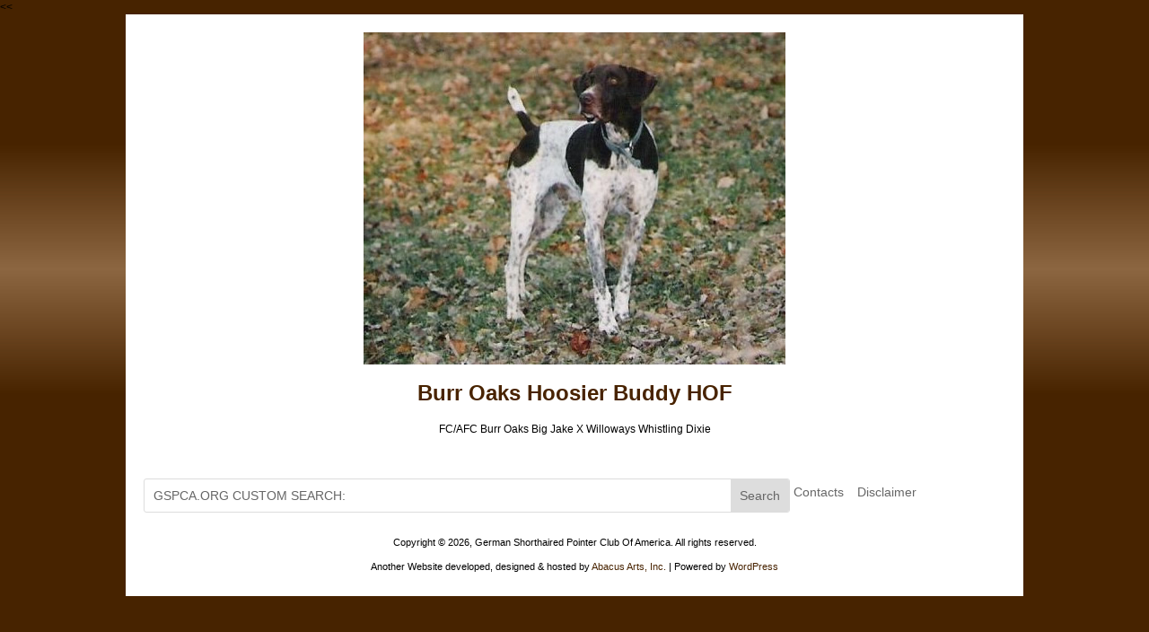

--- FILE ---
content_type: text/css
request_url: https://www.gspca.org/wp-content/et-cache/246367/et-core-unified-246367.min.css?ver=1767672997
body_size: 13724
content:
.table-css table tr td{font-family:verdana;border:1px solid #000}.link-color a{color:#9a6634}.nav li a span{display:block;vertical-align:middle}.WhiteLink{color:#FFF}.WhiteLink a:link,.WhiteLink a:visited{color:#FFF}.WhiteLink a:hover{color:#FF0}.et_pb_menu .et-menu>li{padding-left:15px;padding-right:0px}#footer-bottom-custom{font-size:11px}#b-menu #menu-main-menu{margin-top:-123px;margin-right:0px;padding-top:0px}#b-menu .mobile_menu_bar{margin-top:0px;padding-top:0px}#tipTopMobile .mobile_menu_bar{margin-top:-15px;padding-top:0px}.et_pb_menu li ul{margin:0px 0px 0px 0px;padding:0px!important;width:175px;line-height:1.2em}.et_pb_menu li li{margin:0px 0px 0px 0px;padding:0px!important;line-height:1.2em}.Hilite{background-color:#FF0;padding-left:4px;padding-right:4px;color:#000}.orange{color:#f93}.copyImage1{padding:0px 0px 6px 6px}@media screen and (min-device-width:1024px) and (max-device-width:1100px){ul#menu-national-specialty-events{max-width:280px}}@media screen and (min-device-width:353px) and (max-device-width:745px){@-moz-document url-prefix(){#footer-bottom-row{padding-bottom:70px!important}}}header ul#menu-prior-winners-menu li:nth-last-child(2):after{content:"|"}.table-data a{text-decoration:underline}.table-data h3{color:#212533!important;font-size:16px;padding-top:10px}.table-data td{border:1px solid #eee;text-align:left}.table-data table{background:#fff;color:#212533;margin-bottom:0px!important}@media(max-width:600px){.table-data td{padding:2px!important}.table-data table{overflow-x:scroll;display:block}}@media screen and (min-device-width:353px) and (max-device-width:745px){@-moz-document url-prefix(){.table-data td{font-size:11px!important}}}.table-data2Col a{text-decoration:underline}.table-data2Col h3{color:#212533!important;font-size:16px}.table-data2Col td{border:2px solid #212533;text-align:left}.table-data2Col table{background:#fff;color:#212533;margin-bottom:0px!important}@media(max-width:600px){.table-data2Col td{padding:1px!important}.table-data2Col table{overflow-x:scroll;display:block}}@media screen and (min-device-width:353px) and (max-device-width:745px){@-moz-document url-prefix(){.table-data2Col td{border:1px solid #212533;font-size:11px!important}}}#vert-menu .menu-heading a{background:transparent!important;border:0px!important;color:#B0967B!important;text-transform:uppercase!important;font-size:9px!important}ul#menu-national-specialty-events li a{padding:4px 15px;background:#afdcfb;border-radius:0px;border-top-width:1px;border-top-style:solid;border-top-color:#ffcc33;border-right-width:6px;border-bottom-width:3px;border-left-width:6px;border-right-style:solid;border-bottom-style:solid;border-left-style:solid;border-right-color:#ffcc33;border-bottom-color:#ffcc33;border-left-color:#ffcc33;justify-content:center}#vert-menu ul#mobile_menu2 li a{padding:4px 15px;background:#B0967B;border-radius:0px;border-top-width:1px;border-top-style:solid;border-top-color:#e8aa31;border-right-width:6px;border-bottom-width:3px;border-left-width:6px;border-right-style:solid;border-bottom-style:solid;border-left-style:solid;border-right-color:#e8aa31;border-bottom-color:#e8aa31;border-left-color:#e8aa31;justify-content:center}.menu-heading a{cursor:initial}.et-vert-menu.et_pb_menu .et-menu-nav li{margin-top:0px!important;margin-bottom:0px!important}.event-clomenu span{background-color:#CC9;color:#000;margin-left:4px}.et-menu a:hover{opacity:1}ul#menu-national-specialty-events,ul#menu-national-specialty-events li{display:block}.et-vert-menu .et_pb_menu__logo-wrap{margin-bottom:30px!important}.new-eventmenu span{background-color:#FF0!important;color:#000;margin-left:4px}@media(max-width:980px){#vert-menu .et_pb_menu__logo-wrap{margin-bottom:0px!important}.et-vert-menu ul#mobile_menu1 li a{padding-top:0px!important;text-align:center;padding-bottom:0px!important}#vert-menu .et_pb_menu__wrap{justify-content:flex-end!important}.et-vert-menu .et_pb_menu_inner_container.clearfix{display:flex!important}.et-vert-menu .et_pb_menu__logo-wrap .et_pb_menu__logo img{max-height:100px!important}.left-menu-col{padding-bottom:10px!important}#vert-menu .et_mobile_menu{top:109%!important;background:#002e53e8!important;overflow-y:scroll;max-height:50vh}}.award-list ul li{list-style-type:none}.award-list ul{padding:0px}.award-list ul li a{background-color:#CCCC99;text-align:center;font-size:12px;line-height:18px;display:block;border:2px solid #482300;font-weight:700}.bigger{font-size:16px;font-weight:bolder}.TINY{font-size:9px;text-transform:uppercase}.Field-Futurity ul li:first-child{color:#cccc99!important;text-align:center;font-weight:bold;font-size:16px}.sidebar-list-heading ul li:first-child{color:#cccc99!important;text-align:center;font-weight:bold;font-size:16px}.nft-list-txt ol{padding-bottom:0px!important}.nft-list-txt ol li{line-height:17px}.nft-list-txt h5{padding-bottom:20px}.nft-list-txt ol li:not(:last-child){margin-bottom:4px}.shiping-handing-blurb .et_pb_blurb_container{vertical-align:middle}.booklets-code table,.booklets-code table tr,.booklets-code table td{border:0px!important}.booklets-code form{text-align:center}.booklets-code table td{padding:0px}.booklets-code select{margin:0 auto 10px auto;text-align:center;display:block}.booklets-code table{margin-bottom:0px!important}.arrow-icon-img{background:pink;position:absolute;top:50%}.german-img-box .et_pb_blurb_container{vertical-align:middle}.german-img-box img{border:3px solid #735a42}.german-img-box .et_pb_blurb_container{padding-left:0!important}.german-img-box .et_pb_blurb_container img{border:0px}.german-img-box .et_pb_blurb_description{margin-left:-3vw}.german-img-box .et_pb_main_blurb_image{width:85%;max-width:822px}.german-img-box h4.et_pb_module_header{position:absolute;margin-top:8px;left:0;padding-bottom:0px}.german-img-box .et_pb_blurb_description{position:absolute}.german-img-box h4.et_pb_module_header a:before{content:"\34";font-family:etmodules;color:#990000;font-size:40px}.german-img-box .et_pb_blurb_description a:before{content:"\35";font-family:etmodules;color:#990000;font-size:40px;padding-left:1px;font-weight:bold}@media(max-width:980px){.shiping-handing-blurb .et_pb_blurb_content{max-width:160px}.german-img-box .et_pb_main_blurb_image{width:100%;max-width:100%}}@media(max-width:768px){.german-img-box .et_pb_blurb_description{right:0}}.view-sidebar div#block-7,.view-sidebar div#aboutmewidget-2,.view-sidebar div#block-10{background:#000;color:#fff;padding:10px 10px}.view-sidebar div#block-10 input[type="image"]{text-align:center;margin:10px auto 0px auto;display:block}.view-sidebar div#aboutmewidget-2 h4.widgettitle{display:none}.view-sidebar div#aboutmewidget-2{color:#CF3!important}.view-sidebar p.big{font-size:20px;font-weight:700;line-height:1.45em}.view-sidebar div#block-12{padding:10px}.view-sidebar div#block-13{padding:0px 10px 10px 10px}.view-sidebar form{text-align:center}.view-sidebar a{text-decoration:underline}.view-sidebar div#block-11{padding:10px}@media(max-width:980px){.view-sidebar div#block-7 p,div#block-12 p,div#block-13 p{text-align:center}.view-sidebar figure.wp-block-image.size-full img{margin:0 auto;display:block}.view-sidebar{border:1px solid #000}.view-sidebar .et_pb_widget{width:100%!important}}div#nagdc-table td{border:0px}tr.border-line td{padding-left:0px;padding-right:0px}.result-table td{padding:6px!important}.result-table th{background:#990000;color:#CCFF33!important;padding:6px!important}.entry-content .nss-table table:not(.variations),.entry-content .nss-table tr td{border:none!important}.nss-table p:not(.has-background):last-of-type{padding-bottom:20px}.entry-content .nss-table tr td{padding-left:0px;padding-right:10px}.numlist ol{counter-reset:item;padding-bottom:0px!important}.numlist li{display:block;margin-left:1.7em}.numlist li:before{content:counter(item) ". ";counter-increment:item;position:absolute;margin-left:-1.7em}.alpha-list ol{counter-reset:alpha}.alpha-list li{display:block;margin-left:1.7em}.alpha-list ol>li:before{counter-increment:alpha;content:"(" counter(alpha,lower-alpha)") ";position:absolute;margin-left:-1.7em}@media(max-width:767px){.bigger{font-size:14px!important}}@media(min-width:980px){.YellowLink{font-family:Verdana,Arial,Helvetica,sans-serif;color:#FF0}.YellowLink a:link,.YellowLink a:visited{color:#FF0}.YellowLink a:hover{color:#FF9}}.nav li.et-reverse-direction-nav li ul{right:200px!important}body.health-background{background-image:url("https://www.gspca.org/wp-content/uploads/2022/02/tile.gif");background-position:left top;background-size:auto;background-repeat:repeat;background-attachment:fixed}#main-content{background-color:rgb(255 255 255 / 0%)}.decm_divi_event_calendar .fc-event.staff-events_dec_category{background:#b3f400!important}.decm_divi_event_calendar .fc-event.staff-events_dec_category .fc-calendar-time{color:#000000!important}.decm_divi_event_calendar .fc-event.staff-events_dec_category .fc-calendar-title a{color:#000000!important}.decm_divi_event_calendar .staff-events_dec_category .fc-event-dot{background-color:#b3f400!important}.decm_divi_event_calendar .fc-event.national-events_dec_category{background:#c41313!important}.decm_divi_event_calendar .fc-event.national-events_dec_category .fc-calendar-time{color:#ffffff!important}.decm_divi_event_calendar .fc-event.national-events_dec_category .fc-calendar-title a{color:#ffffff!important}.decm_divi_event_calendar .fc-event.specialty-show_dec_category{background:#6600cc!important}.decm_divi_event_calendar .fc-event.specialty-show_dec_category .fc-calendar-time{color:#ffffff!important}.decm_divi_event_calendar .fc-event.specialty-show_dec_category .fc-calendar-title a{color:#ffffff!important}.decm_divi_event_calendar .fc-event.field-trial_dec_category{background:#c41313!important}.decm_divi_event_calendar .fc-event.field-trial_dec_category .fc-calendar-time{color:#ffffff!important}.decm_divi_event_calendar .fc-event.field-trial_dec_category .fc-calendar-title a{color:#ffffff!important}.decm_divi_event_calendar .fc-event.companion-event_dec_category{background:#0099cc!important}.decm_divi_event_calendar .fc-event.companion-event_dec_category .fc-calendar-time{color:#ffffff!important}.decm_divi_event_calendar .fc-event.companion-event_dec_category .fc-calendar-title a{color:#ffffff!important}.decm_divi_event_calendar .fc-event.water-test_dec_category{background:#0033ff!important}.decm_divi_event_calendar .fc-event.water-test_dec_category .fc-calendar-time{color:#ffffff!important}.decm_divi_event_calendar .fc-event.water-test_dec_category .fc-calendar-title a{color:#ffffff!important}.decm_divi_event_calendar .fc-event.hunt-test_dec_category{background:#ff6633!important}.decm_divi_event_calendar .fc-event.hunt-test_dec_category .fc-calendar-time{color:#ffffff!important}.decm_divi_event_calendar .fc-event.hunt-test_dec_category .fc-calendar-title a{color:#ffffff!important}.decm_divi_event_calendar .national-events_dec_category .fc-event-dot{background-color:#c41313!important}.decm_event_display .ecs-event-posts.staff-events_ecs_category .act-post{background:#b3f400!important;border-color:#000000!important}.et-menu li li.menu-item-has-children>a:after{right:0!important}.et-menu li li a{width:100%!important}.et-menu li li{width:100%!important}.et-menu li li ul{left:200px!important;top:0px!important}.et-menu li ul{width:200px!important}@media only screen and (min-width:981px) and (max-width:1300px){.nav li.et-reverse-direction-nav li ul{left:-200px!important}}ul.et_mobile_menu li.menu-item-has-children .mobile-toggle,ul.et_mobile_menu li.page_item_has_children .mobile-toggle,.et-db #et-boc .et-l ul.et_mobile_menu li.menu-item-has-children .mobile-toggle,.et-db #et-boc .et-l ul.et_mobile_menu li.page_item_has_children .mobile-toggle{width:44px;height:100%;padding:0px!important;max-height:44px;position:absolute;right:0px;top:0px;z-index:999;background-color:transparent;border-bottom:0;text-align:center}ul.et_mobile_menu>li.menu-item-has-children,ul.et_mobile_menu>li.page_item_has_children,ul.et_mobile_menu>li.menu-item-has-children .sub-menu li.menu-item-has-children,.et-db #et-boc .et-l ul.et_mobile_menu>li.menu-item-has-children,.et-db #et-boc .et-l ul.et_mobile_menu>li.page_item_has_children,.et-db #et-boc .et-l ul.et_mobile_menu>li.menu-item-has-children .sub-menu li.menu-item-has-children{position:relative}.et_mobile_menu .menu-item-has-children>a,.et-db #et-boc .et-l .et_mobile_menu .menu-item-has-children>a{background-color:transparent}ul.et_mobile_menu .menu-item-has-children .sub-menu,#main-header ul.et_mobile_menu .menu-item-has-children .sub-menu,.et-db #et-boc .et-l ul.et_mobile_menu .menu-item-has-children .sub-menu,.et-db #main-header ul.et_mobile_menu .menu-item-has-children .sub-menu{display:none!important;visibility:hidden!important}ul.et_mobile_menu .menu-item-has-children .sub-menu.visible,#main-header ul.et_mobile_menu .menu-item-has-children .sub-menu.visible,.et-db #et-boc .et-l ul.et_mobile_menu .menu-item-has-children .sub-menu.visible,.et-db #main-header ul.et_mobile_menu .menu-item-has-children .sub-menu.visible{display:block!important;visibility:visible!important}ul.et_mobile_menu li.menu-item-has-children .mobile-toggle .dt-icons,.et-db #et-boc .et-l ul.et_mobile_menu li.menu-item-has-children .mobile-toggle .dt-icons{top:10px;position:relative}ul.et_mobile_menu li.menu-item-has-children:not(.dt-open) .mobile-toggle .dt-close-icon,.et-db #et-boc .et-l ul.et_mobile_menu li.menu-item-has-children:not(.dt-open) .mobile-toggle .dt-close-icon{display:none}ul.et_mobile_menu li.menu-item-has-children.dt-open>.mobile-toggle .dt-open-icon,.et-db #et-boc .et-l ul.et_mobile_menu li.menu-item-has-children.dt-open>.mobile-toggle .dt-open-icon{display:none}

--- FILE ---
content_type: text/css
request_url: https://www.gspca.org/wp-content/et-cache/246367/et-core-unified-tb-68-tb-117-deferred-246367.min.css?ver=1767672997
body_size: 2557
content:
@media(min-width:981px){.footer-search-row{display:flex;align-items:center}}@media (max-width:980px){.footer-search-col{margin-bottom:0px}.my-footer-menu .et_pb_menu__menu{display:block!important}.my-footer-menu .et_mobile_nav_menu{display:none}.my-footer-menu .et_pb_menu__wrap{justify-content:center!important}.my-footer-menu .et-menu li>a{padding-bottom:0px!important}.my-footer-menu .et-menu li{margin-top:0px!important}}p#csFooter{padding-top:0px!important}.et_pb_section_0_tb_footer.et_pb_section{padding-top:0px;padding-right:0px;padding-bottom:0px;padding-left:0px;margin-top:0px;margin-right:0px;margin-bottom:0px;margin-left:0px;background-color:RGBA(255,255,255,0)!important}.et_pb_row_0_tb_footer,.et_pb_row_1_tb_footer{background-color:#FFFFFF}.et_pb_search_0_tb_footer{overflow-x:hidden;overflow-y:hidden}.et_pb_search_0_tb_footer input.et_pb_s{padding-top:0.715em!important;padding-right:0.715em!important;padding-bottom:0.715em!important;padding-left:0.715em!important;height:auto;min-height:0}.et_pb_menu_0_tb_footer.et_pb_menu{background-color:#ffffff}.et_pb_menu_0_tb_footer.et_pb_menu .nav li ul,.et_pb_menu_0_tb_footer.et_pb_menu .et_mobile_menu,.et_pb_menu_0_tb_footer.et_pb_menu .et_mobile_menu ul{background-color:#ffffff!important}.et_pb_menu_0_tb_footer .et_pb_menu_inner_container>.et_pb_menu__logo-wrap,.et_pb_menu_0_tb_footer .et_pb_menu__logo-slot{width:auto;max-width:100%}.et_pb_menu_0_tb_footer .et_pb_menu_inner_container>.et_pb_menu__logo-wrap .et_pb_menu__logo img,.et_pb_menu_0_tb_footer .et_pb_menu__logo-slot .et_pb_menu__logo-wrap img{height:auto;max-height:none}.et_pb_menu_0_tb_footer .mobile_nav .mobile_menu_bar:before,.et_pb_menu_0_tb_footer .et_pb_menu__icon.et_pb_menu__search-button,.et_pb_menu_0_tb_footer .et_pb_menu__icon.et_pb_menu__close-search-button,.et_pb_menu_0_tb_footer .et_pb_menu__icon.et_pb_menu__cart-button{color:#7EBEC5}.et_pb_row_0_tb_footer.et_pb_row{padding-top:27px!important;padding-right:20px!important;padding-bottom:0px!important;padding-left:20px!important;margin-top:0px!important;margin-right:0px!important;margin-bottom:0px!important;margin-left:0px!important;margin-left:auto!important;margin-right:auto!important;padding-top:27px;padding-right:20px;padding-bottom:0px;padding-left:20px}.et_pb_row_1_tb_footer.et_pb_row{padding-right:20px!important;padding-left:20px!important;margin-top:0px!important;margin-right:-10px!important;margin-bottom:0px!important;margin-left:-10px!important;margin-left:auto!important;margin-right:auto!important;padding-right:20px;padding-left:20px}